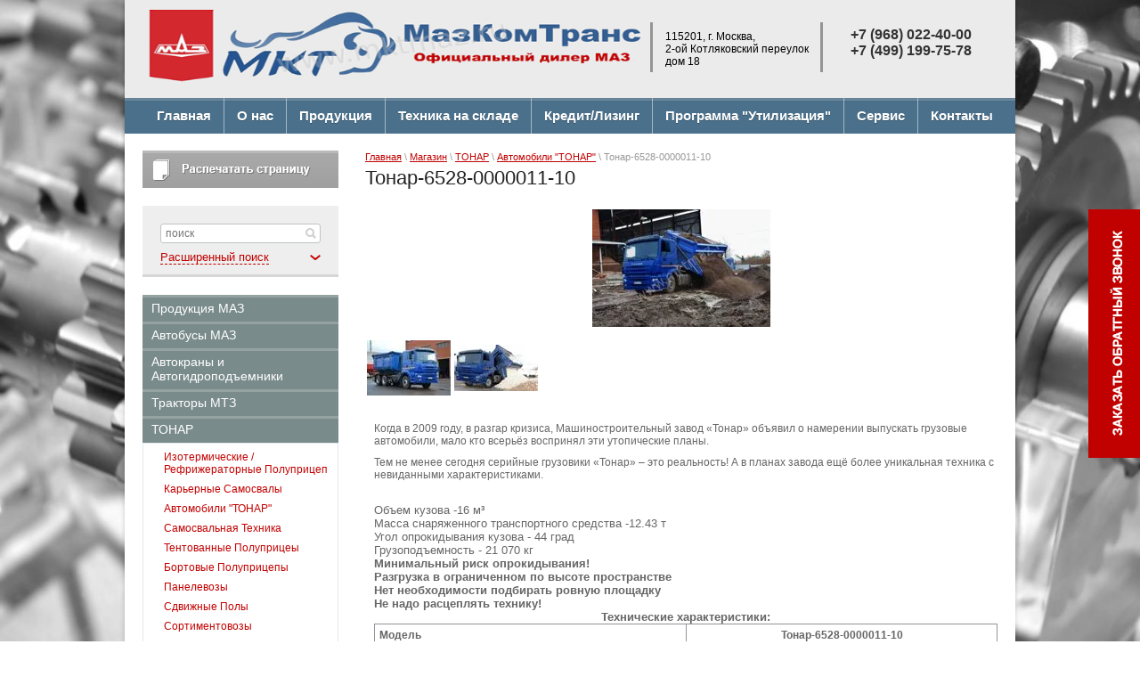

--- FILE ---
content_type: text/html; charset=utf-8
request_url: http://mktmaz.ru/shop/product/tonar-6528-0000011-10
body_size: 14172
content:

<!DOCTYPE html>
<html>
<head>
<meta name='wmail-verification' content='3ca4d599ac52a268' />
<meta name="google-site-verification" content="GnGPvrappOCorkWkJyPBkUy1nY_HdUabIvxU32vUIsk" />
<meta name='yandex-verification' content='6e00fd4cf487ab17' />

	<meta name="robots" content="all"/>
	<meta http-equiv="Content-Type" content="text/html; charset=UTF-8" />
	<meta name="description" content="Тонар-6528-0000011-10" />
	<meta name="keywords" content="Тонар-6528-0000011-10" />
	<title>Тонар-6528-0000011-10</title>
	<link rel="canonical" href="/shop/product/tonar-6528-0000011-10"/>
	<meta name='wmail-verification' content='6e9f4bb0192f6ea672790be5cf253722' />

            <!-- 46b9544ffa2e5e73c3c971fe2ede35a5 -->
            <script src='/shared/s3/js/lang/ru.js'></script>
            <script src='/shared/s3/js/common.min.js'></script>
        <link rel='stylesheet' type='text/css' href='/shared/s3/css/calendar.css' /><link rel='stylesheet' type='text/css' href='/shared/highslide-4.1.13/highslide.min.css'/>
<script type='text/javascript' src='/shared/highslide-4.1.13/highslide-full.packed.js'></script>
<script type='text/javascript'>
hs.graphicsDir = '/shared/highslide-4.1.13/graphics/';
hs.outlineType = null;
hs.showCredits = false;
hs.lang={cssDirection:'ltr',loadingText:'Загрузка...',loadingTitle:'Кликните чтобы отменить',focusTitle:'Нажмите чтобы перенести вперёд',fullExpandTitle:'Увеличить',fullExpandText:'Полноэкранный',previousText:'Предыдущий',previousTitle:'Назад (стрелка влево)',nextText:'Далее',nextTitle:'Далее (стрелка вправо)',moveTitle:'Передвинуть',moveText:'Передвинуть',closeText:'Закрыть',closeTitle:'Закрыть (Esc)',resizeTitle:'Восстановить размер',playText:'Слайд-шоу',playTitle:'Слайд-шоу (пробел)',pauseText:'Пауза',pauseTitle:'Приостановить слайд-шоу (пробел)',number:'Изображение %1/%2',restoreTitle:'Нажмите чтобы посмотреть картинку, используйте мышь для перетаскивания. Используйте клавиши вперёд и назад'};</script>

<!--s3_require-->
<link rel="stylesheet" href="/g/basestyle/1.0.1/user/user.css" type="text/css"/>
<link rel="stylesheet" href="/g/basestyle/1.0.1/user/user.blue.css" type="text/css"/>
<script type="text/javascript" src="/g/basestyle/1.0.1/user/user.js" async></script>
<!--/s3_require-->

	<link href="/g/shop2/shop2.css" rel="stylesheet" type="text/css" />
<link href="/g/shop2/comments/comments.less.css" rel="stylesheet" type="text/css" />
<link rel="stylesheet" type="text/css" href="/g/shop2/elements.less.css">

	<script type="text/javascript" src="/g/jquery/jquery-1.7.2.min.js" charset="utf-8"></script>

<script type="text/javascript" src="/shared/s3/js/shop2/shop2.packed.js"></script>
<script type="text/javascript" src="/t/v670/images/print_me.js" charset="utf-8"></script>
<script type="text/javascript" src="/g/no_cookies.js" charset="utf-8"></script>
<script type="text/javascript" src="/g/shop2v2/default/js/baron.min.js"></script>
<script type="text/javascript" src="/g/shop2/shop2custom.js" charset="utf-8"></script>
<script type="text/javascript" src="/g/shop2/disable.params.shop2.js" charset="utf-8"></script>
<script type="text/javascript">
	shopClient.uri = '/shop';
	shopClient.mode = 'product';
</script>
	<link type="text/css" rel="stylesheet" href="/t/v670/images/styles.css" charset="utf-8" />
	<link type="text/css" rel="stylesheet" href="/t/v670/images/shop2.css" charset="utf-8" />
	<link rel="stylesheet" type="text/css" href="/g/css/styles_articles_tpl.css" charset="utf-8" />
	<script type="text/javascript" src="/t/v670/images/shop2.js" charset="utf-8"></script>
<script type="text/javascript" src="/t/v670/images/top_menu.js"></script>
  <script src="/g/s3/misc/includeform/0.0.1/s3.includeform.js" charset="utf-8"></script>
	<script type="text/javascript" charset="utf-8">
		hs.align = 'center';
		hs.transitions = ['expand', 'crossfade'];
		hs.outlineType = 'rounded-white';
		hs.fadeInOut = true;
		hs.dimmingOpacity = 0.75;
	</script>
  <!--<script src="/t/v670/images/print_me.js"></script>-->
  <script>
printMe.stylesheet  =  ['/g/shop2/shop2.css','/t/v670/images/shop2.css','/t/v670/images/styles.css'] 
</script>
	<!--[if lt IE 9]>
	<script type="text/javascript" src="http://html5shiv.googlecode.com/svn/trunk/html5.js" charset="utf-8"></script>
	<![endif]-->
  
  
    
 <script type="text/javascript"> 
  $(function(){ 
    var k = true;
    $(".callback > a").click(function () {      
            function call(){
              $("#feedback").animate({width:242}, {duration: 1000, queue: false});
              $('#feedback').addClass('open');
            }  
      
      if(k) {
          $('#feedback').s3IncludeForm('/zakazat-obratnyy-zvonok?form=1',  function () {
              	call();
                k = false;                
            }); 
      } else {
        
        if($('#feedback').hasClass('open')) {
          $("#feedback").animate({width:0 }, {duration: 1000, queue: true});
            $('#feedback').removeClass('open');
          
        } else {
          call();
        }
      
      }
      
  	    	
       });
   });
                         
</script>


 
<script>
  (function(i,s,o,g,r,a,m){i['GoogleAnalyticsObject']=r;i[r]=i[r]||function(){
  (i[r].q=i[r].q||[]).push(arguments)},i[r].l=1*new Date();a=s.createElement(o),
  m=s.getElementsByTagName(o)[0];a.async=1;a.src=g;m.parentNode.insertBefore(a,m)
  })(window,document,'script','//www.google-analytics.com/analytics.js','ga');

  ga('create', 'UA-47569192-1', 'auto');
  ga('send', 'pageview');

</script>

  
  </head>
<body>
    <div class="site_wrap">
      <div class="callback">
      <a href="javascript:void(0)" class="callback_in"></a>
      <div id="feedback"></div>
      </div>
	<div class="wrapper">
		<header>
			<div class="container">
				<div class="top-line">
					<a class="logo" href="http://mktmaz.ru">
											</a>
										<div class="activity"><p><a href="/glavnaya"><img alt="готовый 2" height="85" src="/thumb/2/utazY9BjDa6XsjkcyZCJxA/r/d/%D0%B3%D0%BE%D1%82%D0%BE%D0%B2%D1%8B%D0%B9_2.png" style="border-width: 0;" title="" width="561" /></a></p></div>
					<div class="header-right-part">
						<div class="address-block">
							<p><span style="color: #000000;">115201, г. Москва,</span></p>

<p><span style="color: #000000;">2-ой Котляковский переулок</span></p>

<p><span style="color: #000000;">дом 18</span></p>
						</div>
						<div class="phone-block">
							<p>+7 (968) 022-40-00</p>

<p>+7 (499) 199-75-78</p>
						</div>
					</div>
					<div class="clear"></div>
				</div>
			</div>
			<div class="clear"></div>
		</header>
										<nav class="top-m">
              <ul class="header-menu"><li><a href="/" ><span>Главная</span></a></li><li><a href="/o_nas" ><span>О нас</span></a></li><li><a href="/produktciya" ><span>Продукция</span></a><ul class="level-2"><li><a href="/shop/folder/produktciya-maz" ><span>Продукция МАЗ</span></a></li><li><a href="/shop/folder/produktciya-tonar" ><span>Продукция ТОНАР</span></a></li><li><a href="http://mktmaz.ru/shop/folder/krany-agp" ><span>АВТОКРАНЫ</span></a></li></ul></li><li><a href="http://mktmaz.ru/shop/folder/tekhnika-na-sklade" ><span>Техника на складе</span></a></li><li><a href="/kredit-lizing" ><span>Кредит/Лизинг</span></a><ul class="level-2"><li><a href="/kredit" ><span>Кредит</span></a></li><li><a href="/lizing" ><span>Лизинг</span></a></li></ul></li><li><a href="/utilizatciya" ><span>Программа "Утилизация"</span></a></li><li><a href="/servis" ><span>Сервис</span></a></li><li><a href="/kontakty" ><span>Контакты</span></a></li></ul>			</nav>
					<section class="main-content">
			<table>
				<tr>
					<td class="sidebar">
												<a class="print_btn print"  href="javascript:printMe();"><img src="/t/v670/images/print_btn.png"></a>
												<div class="search-block">

     <form class="search-container"  action="/shop/search" enctype="multipart/form-data">
     
         <div class="field">
             <div>
                <input type="hidden" name="sort_by" value="" />
                <input type="text" name="search_text" value="" placeholder="поиск" />
                <button type="submit"></button>
             </div>
         </div>

         <a class="bottom-search " href="#">
             <span>Расширенный поиск</span>
         </a>
     <re-captcha data-captcha="recaptcha"
     data-name="captcha"
     data-sitekey="6LddAuIZAAAAAAuuCT_s37EF11beyoreUVbJlVZM"
     data-lang="ru"
     data-rsize="invisible"
     data-type="image"
     data-theme="light"></re-captcha></form>

     <form class="dropdown-search "  action="/shop/search" enctype="multipart/form-data">
     <div class="search-wrap">
         <div class="field">
                 <span>Цена:</span>
                 <ul>
                     <li>
                         <span>от:</span> <input type="text" name="s[price][min]" value="" />
                     </li>
                     <li>
                         <span>до:</span> <input type="text" name="s[price][max]" value="" />
                     </li>
                 </ul>
             </div>
             <div class="field">
                 <label for="name">Название:</label>
                 <input type="text" id="name" name="s[name]" value="" maxlength="100" size="16" />
             </div>
             <div class="field">
                 <label for="articul">Артикул:</label>
                 <input type="text" id="articul" name="s[article]" value="" maxlength="100" size="16" />
             </div>
             <div class="field">
                 <label for="text">Текст:</label>
                 <input type="text" id="text" name="search_text" value="" maxlength="100" size="16" />
             </div>
             <div class="field"><span>Выберите категорию:</span><select id="s[folder_id]" name="s[folder_id]" onchange="shopClient.Search.getFolderParams(this, '640e32f3ca51c9e95c1e7a0ce0700db4', 1177045)"><option value="">Все</option><option value="177054441" > Продукция МАЗ</option><option value="177054641" >&raquo; СЕДЕЛЬНЫЕ ТЯГАЧИ</option><option value="177057641" >&raquo;&raquo; Тягачи МАЗ 4х2</option><option value="177057841" >&raquo;&raquo; Тягячи МАЗ 6х4</option><option value="177058041" >&raquo;&raquo; Тягачи МАЗ 6х6</option><option value="177054841" >&raquo; САМОСВАЛЫ</option><option value="177058241" >&raquo;&raquo; Самосвалы МАЗ 4х2</option><option value="177058441" >&raquo;&raquo; Самосвалы МАЗ 6х4</option><option value="177058641" >&raquo;&raquo; Самосвалы МАЗ 6х6</option><option value="177058841" >&raquo;&raquo; Самосвалы МАЗ 8х4</option><option value="177055041" >&raquo; БОРТОВЫЕ АВТОМОБИЛИ</option><option value="177059041" >&raquo;&raquo; Бортовые МАЗ 4х2</option><option value="177059241" >&raquo;&raquo; Бортовые МАЗ 4х4</option><option value="177059441" >&raquo;&raquo; Бортовые МАЗ 6х2</option><option value="177059641" >&raquo;&raquo; Бортовые МАЗ 6х4</option><option value="177059841" >&raquo;&raquo; Бортовые МАЗ 6х6</option><option value="177055441" >&raquo; КРАНЫ-МАНИПУЛЯТОРЫ</option><option value="177064841" >&raquo;&raquo; PALFINGER</option><option value="177065041" >&raquo;&raquo; FASSI</option><option value="177065241" >&raquo;&raquo; HIAB</option><option value="177055641" >&raquo; ФУРГОНЫ</option><option value="177062841" >&raquo;&raquo; ФУРГОНЫ (Прицепы,Полуприцепы)</option><option value="177063641" >&raquo;&raquo; Фургоны</option><option value="177054041" >&raquo;&raquo; КУПАВА</option><option value="177055841" >&raquo; СОРТИМЕНТОВОЗЫ-ЛЕСОВОЗЫ</option><option value="177060041" >&raquo;&raquo; Сортиментовозы МАЗ</option><option value="177060241" >&raquo;&raquo; Лесовозы МАЗ</option><option value="177056041" >&raquo; ЛОМОВОЗЫ</option><option value="177056241" >&raquo; АВТОБЕТОНОСМЕСИТЕЛИ</option><option value="177056841" >&raquo; ШАССИ</option><option value="177060441" >&raquo;&raquo; Шасси МАЗ 4х2</option><option value="177060641" >&raquo;&raquo; Шасси МАЗ 4х4</option><option value="177060841" >&raquo;&raquo; Шасси МАЗ 6х2</option><option value="177061041" >&raquo;&raquo; Шасси МАЗ 6х4</option><option value="177061241" >&raquo;&raquo; Шасси МАЗ 6х6</option><option value="177061441" >&raquo;&raquo; Шасси МАЗ 8х4</option><option value="177057041" >&raquo; ПРИЦЕПНАЯ ТЕХНИКА</option><option value="177061641" >&raquo;&raquo; Полуприцепы МАЗ</option><option value="177061841" >&raquo;&raquo; Прицепы МАЗ</option><option value="177057441" >&raquo; КОММУНАЛЬНАЯ ТЕХНИКА</option><option value="177063841" >&raquo;&raquo; Мусоровозы МАЗ</option><option value="177064041" >&raquo;&raquo; Комбинированные дорожные машины</option><option value="177064241" >&raquo;&raquo; Вакуумные машины</option><option value="177064441" >&raquo;&raquo; Илососные машины</option><option value="177064641" >&raquo;&raquo; Каналопромывочные машины</option><option value="177057241" > Автобусы МАЗ</option><option value="177062041" >&raquo; Городские Автобусы МАЗ</option><option value="177062241" >&raquo; Междугородные Автобусы МАЗ</option><option value="177062441" >&raquo; Пригородные Автобусы МАЗ</option><option value="177062641" >&raquo; Специальные Автобусы МАЗ</option><option value="177056441" > Автокраны и Автогидроподъемники</option><option value="177065441" >&raquo; Машека</option><option value="177065641" >&raquo; Клинцы</option><option value="177056641" >&raquo; АВТОГИДРОПОДЪЕМНИКИ</option><option value="190775241" > Тракторы МТЗ</option><option value="198254041" >&raquo; Тракторы</option><option value="224468041" >&raquo; Коммунальная техника МТЗ</option><option value="177055241" > ТОНАР</option><option value="177051641" >&raquo; Изотермические / Рефрижераторные Полуприцеп</option><option value="177051841" >&raquo; Карьерные Самосвалы</option><option value="177052041" >&raquo; Автомобили &amp;quot;ТОНАР&amp;quot;</option><option value="177052241" >&raquo; Самосвальная Техника</option><option value="177052441" >&raquo; Тентованные Полуприцеы</option><option value="177052641" >&raquo; Бортовые Полуприцепы</option><option value="177052841" >&raquo; Панелевозы</option><option value="177053041" >&raquo; Сдвижные Полы</option><option value="177053241" >&raquo; Сортиментовозы</option><option value="177053441" >&raquo; Траллы</option><option value="177053641" >&raquo; Контейнеровозы</option><option value="177053841" >&raquo; Сельхозтехника</option><option value="177063041" > Техника на складе</option><option value="177063241" >&raquo; Продукция МАЗ на складе</option><option value="177051241" >&raquo; Автомобили с пробегом</option></select></div><div id="shop2_search_custom_fields"></div>             <div class="field"><span>Производитель:</span><select name="s[vendor_id]"><option value="">Все</option><option value="46177641">Brother Innov-is</option><option value="46177841">MetalMaster</option><option value="46178041">Silver Reed</option><option value="46178241">Utool</option><option value="46178441">Корвет</option></select></div>             <div class="field">
                 <span>Новинка:</span>
                 <select name="s[new]">         
                     <option value="">Все</option>
                     <option value="0">нет</option>
                     <option value="1">да</option>
                 </select>
             </div>
             <div class="field">
                 <span>Спецпредложение:</span>
                 <select name="s[special]">         
                     <option value="">Все</option>
                     <option value="0">нет</option>
                     <option value="1">да</option>
                 </select>
             </div>
             <div class="field">
                 <span>Результатов на странице:</span>
                 <select name="s[products_per_page]">
                                                                                    <option value="5">5</option>
                                                               <option value="20">20</option>
                                                               <option value="35">35</option>
                                                               <option value="50">50</option>
                                                               <option value="65">65</option>
                                                               <option value="80">80</option>
                                                               <option value="95">95</option>
                                      </select>
             </div>
             <div class="submit">
                 <input type="submit" value="Найти" />
             </div>
             </div>
     <re-captcha data-captcha="recaptcha"
     data-name="captcha"
     data-sitekey="6LddAuIZAAAAAAuuCT_s37EF11beyoreUVbJlVZM"
     data-lang="ru"
     data-rsize="invisible"
     data-type="image"
     data-theme="light"></re-captcha></form>

 </div>						<div class="clear"></div>
						   <nav>
<ul class="right-menu"><li><a href="/shop/folder/produktciya-maz" ><span>Продукция МАЗ</span></a></li><li><a href="/shop/folder/bus" ><span>Автобусы МАЗ</span></a></li><li><a href="/shop/folder/krany-agp" ><span>Автокраны и Автогидроподъемники</span></a></li><li><a href="/shop/folder/traktory-mtz" ><span>Тракторы МТЗ</span></a></li><li class="opened"><a href="/shop/folder/produktciya-tonar" ><span>ТОНАР</span></a><ul class="level-2"><li><a href="/shop/folder/izotermicheskiye-refrizheratornyye-polupritsep" ><span>Изотермические / Рефрижераторные Полуприцеп</span></a></li><li><a href="/shop/folder/karyernyye-samosvaly" ><span>Карьерные Самосвалы</span></a></li><li class="opened active"><a href="/shop/folder/avtomobili-tonar" ><span>Автомобили &quot;ТОНАР&quot;</span></a></li><li><a href="/shop/folder/samosvalnaya-tekhnika" ><span>Самосвальная Техника</span></a></li><li><a href="/shop/folder/tentovannyye-polupritsey" ><span>Тентованные Полуприцеы</span></a></li><li><a href="/shop/folder/bortovyye-polupritsepy" ><span>Бортовые Полуприцепы</span></a></li><li><a href="/shop/folder/panelevozy" ><span>Панелевозы</span></a></li><li><a href="/shop/folder/sdvizhnyye-poly" ><span>Сдвижные Полы</span></a></li><li><a href="/shop/folder/sortimentovozy" ><span>Сортиментовозы</span></a></li><li><a href="/shop/folder/trally" ><span>Траллы</span></a></li><li><a href="/shop/folder/konteynerovozy" ><span>Контейнеровозы</span></a></li><li><a href="/shop/folder/selkhoztekhnika" ><span>Сельхозтехника</span></a></li></ul></li><li><a href="/shop/folder/tekhnika-na-sklade" ><span>Техника на складе</span></a></li></ul>   
</nav>
 												<div class="stock-block">
							<div class="title-stock">
								
							</div>
							<div class="stock-text">

								<p style="text-align: center;"><a href="/shop/folder/produktciya-tekhnika-na-sklade"><img class="mce-s3-button" src="/thumb/2/o-73wAyGWCAUEcvhDkIsxQ/r/d/buttons%2F3583641.png" /></a></p>

<p style="text-align: center;"><span style="background-color: #ffffff;"><strong><em>Автокраны:</em></strong></span></p>

<p style="text-align: center;"><span style="font-size: 12pt; color: #3366ff; background-color: #ffffff;"><a href="/shop/product/avtokran-ks-4571by-8-02-1"><span style="color: #3366ff; background-color: #ffffff;">КС 4571BY-8-02</span></a></span></p>

<p style="text-align: center;"><span style="background-color: #ffffff;">4 200&nbsp;000 руб.</span></p>

<p style="text-align: center;"><span style="color:#FFFFFF;"><span style="background-color: #ffffff;">Пробел</span></span></p>

<p style="text-align: center;">&nbsp;</p>

<p style="text-align: center;">&nbsp;</p>
							</div>
						</div>
																														<div class="informers">
							<div class="title-informer">
								
							</div>
							<div class="informer-text">
								<p style="text-align: center;"><span style="font-size: 24pt;"><a href="/novosti">Новости</a></span></p>
							</div>
						</div>
											</td>
					<td class="content-part">
		
                       <div id="printMe">
						
<div class="site-path" data-url="/shop"><a href="/">Главная</a> \ <a href="/shop">Магазин</a> \ <a href="/shop/folder/produktciya-tonar">ТОНАР</a> \ <a href="/shop/folder/avtomobili-tonar">Автомобили "ТОНАР"</a> \ Тонар-6528-0000011-10</div>						<h1>Тонар-6528-0000011-10</h1>
                              <!-- header.tpl -->


<script type="text/javascript">
    if ( typeof jQuery == "undefined") {
        document.write('<' + 'script type="text/javascript" charset="utf-8" ' + 'src="/shared/s3/js/jquery-1.7.2.min.js"' + '><' + '/script>');
    }
</script>



<script type="text/javascript">
//<![CDATA[
    shop2.product.init({
    'refs'    : {"602311841":{"kolesnaa_formula":{"102172841":["718760041"]},"obem_platformy_m3":{"102182841":["718760041"]},"tip_podveski":{"102142241":["718760041"]},"kpp":{"102143641":["718760041"]},"dvigatel":{"102169241":["718760041"]}}},
    'apiHash' : {"getPromoProducts":"57a0e508cde656fe630f7b8fa942ded5","getFolderCustomFields":"640e32f3ca51c9e95c1e7a0ce0700db4","getSearchMatches":"e3bedbbaacd63b8767e580cb33593c65","getProductListItem":"b09a20199b585b32e4f28757643b1521","cartAddItem":"3657b918d71193e6a8ba806f5f091458","cartRemoveItem":"d4dc509b1405213f4f224bdbc473b1b1","cartUpdate":"d9432b6a510c1c7e20c92369c6737a75","cartRemoveCoupon":"5c42ae29b15dc1043b84720752051667","cartAddCoupon":"4195e564409b7800905bf91fd4482d3d","deliveryCalc":"193eb39d6fb89eae2c689eec202e0128","printOrder":"b2b656af14cd4d858dfe90ba2e1fa848","cancelOrder":"dd474e2916c9914d421ce548c33d5cb6","cancelOrderNotify":"f9cbfe1157eda07877beea7bfd6e521e","repeatOrder":"2bf59fe81813eaf896cec7fb09d0eac5","paymentMethods":"5233ee636855d0aa3410aa10193e4d77","compare":"ef265f5ca267f293477040a7fb730003"},
    'verId'   : 1177045
});
// ]]>
</script>



   
        
                                                     
                
<style type="text/css">
    div.product-left {
        width: 200px;
    }

    div.product-left div.product-image, div.product-left div.product-image img {
        width: 200px;
        height: 150px;
    }

    .draggable-header .highslide-controls, .highslide-resize {
		display: none !important;
    }
</style>


<script type="text/javascript">
hs.addSlideshow({
    interval: 5000,
    repeat: false,
    useControls: true,
    fixedControls: 'fit',
    overlayOptions: {
        opacity: .75,
        position: 'bottom center',
        hideOnMouseOut: true
    }
});
</script>


<form class="tpl-product shop2-product-item"  method="post"><input type="hidden" name="kind_id" value="718760041"/><input type="hidden" name="product_id" value="602311841"/><input type="hidden" name="meta" value='{&quot;kolesnaa_formula&quot;:&quot;102172841&quot;,&quot;obem_platformy_m3&quot;:&quot;102182841&quot;,&quot;tip_podveski&quot;:&quot;102142241&quot;,&quot;kpp&quot;:&quot;102143641&quot;,&quot;dvigatel&quot;:&quot;102169241&quot;}'/><div class="product-left"><div class="product-image"><a href="/d/e4ea0350150107fc6ed7d591036b143c.jpg" class="highslide" onclick="return hs.expand(this, {slideshowGroup:'product'})"><img src="/g/spacer.gif" style="background: url('/thumb/2/2QhaUA03B9B_TRBV0ayzFw/200r150/d/e4ea0350150107fc6ed7d591036b143c.jpg') 50% 50% no-repeat;" alt="Тонар-6528-0000011-10" border="0" /></a><div class="ns-box"></div></div><ul class="product-images"><li><a href="/d/8d069500918b568a3ce42d3b0cc9af84.jpg" class="highslide" onclick="return hs.expand(this, {slideshowGroup:'product'})"><img width="94" height="69" src="/g/spacer.gif" style="background: url('/thumb/2/vUVa-HG75NStOrkjhZibmA/94r94/d/8d069500918b568a3ce42d3b0cc9af84.jpg') 50% 50% no-repeat;" alt=" " border="0" /></a></li><li><a href="/d/f2ebabb48d5c6a199c05c08f79899c86.jpg" class="highslide" onclick="return hs.expand(this, {slideshowGroup:'product'})"><img width="94" height="69" src="/g/spacer.gif" style="background: url('/thumb/2/gKVamrJs0b_gnvv6qVT0Kw/94r94/d/f2ebabb48d5c6a199c05c08f79899c86.jpg') 50% 50% no-repeat;" alt=" " border="0" /></a></li></ul></div><div class="product-right">
<div class="product-body"><p>Когда в 2009 году, в разгар кризиса, Машиностроительный завод &laquo;Тонар&raquo; объявил о намерении выпускать грузовые автомобили, мало кто всерьёз воспринял эти утопические планы.</p>
<p>Тем не менее сегодня серийные грузовики &laquo;Тонар&raquo; &ndash; это реальность! А в планах завода ещё более уникальная техника с невиданными характеристиками.&nbsp;</p>
<div>&nbsp;&nbsp;</div>
<div>Объем кузова -16 м&sup3;&nbsp;</div>
<div>Масса снаряженного транспортного средства -12.43 т&nbsp;</div>
<div>Угол опрокидывания кузова - 44 град&nbsp;</div>
<div>Грузоподъемность - 21 070 кг</div>
<div></div>
<div>
<div>
<div><b>Минимальный риск опрокидывания!&nbsp;</b>&nbsp;&nbsp;</div>
</div>
<div>
<div><b>Разгрузка в ограниченном по высоте пространстве&nbsp;</b>&nbsp;&nbsp;</div>
</div>
<div>
<div><b>Нет необходимости подбирать ровную площадку&nbsp;</b>&nbsp;&nbsp;</div>
</div>
<div><b>Не надо расцеплять технику!</b></div>
<div></div>
<div style="text-align: center;"><strong>Технические характеристики:</strong></div>
<div>
<table width="100%" class=" table1">
<tbody>
<tr>
<td width="60%"><strong>Модель</strong></td>
<td width="40%" class="on_center" style="text-align: center;"><strong>Тонар-6528-0000011-10</strong></td>
</tr>
<tr class="even">
<td width="60%"><span>Двигатель (марка, тип)</span></td>
<td width="40%" class="on_center" style="text-align: center;"><span>ЯМЗ-651 Евро4 четырехтактный дизель с турбонаддувом</span></td>
</tr>
<tr>
<td width="60%"><span>Количество и расположение цилиндров</span></td>
<td width="40%" class="on_center" style="text-align: center;"><span>6, рядное</span></td>
</tr>
<tr class="even">
<td width="60%"><span>Рабочий объем, см&sup3;</span></td>
<td width="40%" class="on_center" style="text-align: center;"><span>11 120</span></td>
</tr>
<tr>
<td width="60%"><span>Степень сжатия</span></td>
<td width="40%" class="on_center" style="text-align: center;"><span>16,4:1</span></td>
</tr>
<tr class="even">
<td width="60%"><span>Максимальная мощность, кВт (об/мин ) / л.с.</span></td>
<td width="40%" class="on_center" style="text-align: center;"><span>303 (1 900) / 412</span></td>
</tr>
<tr>
<td width="60%"><span>Максимальный крутящий момент, Нм (мин )</span></td>
<td width="40%" class="on_center" style="text-align: center;"><span>1 870 (1 200)</span></td>
</tr>
<tr class="even">
<td width="60%"><span>Минимальная частота вращения холостого хода (мин )</span></td>
<td width="40%" class="on_center" style="text-align: center;"><span>600+100</span></td>
</tr>
<tr>
<td width="60%"><span>Топливо</span></td>
<td width="40%" class="on_center" style="text-align: center;"><span>дизельное</span></td>
</tr>
<tr class="even">
<td width="60%"><span>Система питания</span></td>
<td width="40%" class="on_center" style="text-align: center;"><span>непосредственный впрыск топлива, с электронной системой подачи топлива</span></td>
</tr>
<tr>
<td width="60%"><span>Передняя подвеска (передняя ось)</span></td>
<td width="40%" class="on_center" style="text-align: center;"><span>зависимая, на полупараболических рессорах, с гидравлическими амортизаторами со стабилизатором поперечной устойчивости</span></td>
</tr>
<tr class="even">
<td width="60%"><span>Задняя подвеска (задняя ось)</span></td>
<td width="40%" class="on_center" style="text-align: center;"><span>балансирная, на параболических рессорах, на двух верхних и четырех нижних реактивных штангах с гидравлическими амортизаторами.</span></td>
</tr>
<tr>
<td width="60%"><span>Тормозная система</span></td>
<td width="40%" class="on_center" style="text-align: center;"><span>пневматическая, двухконтурная, с раздельным приводом на переднюю ось и оси задней тележки; антиблокировочная система (АБС)</span></td>
</tr>
<tr class="even">
<td width="60%"><span>Расстояние между передней осью и первой осью колесной тележки, мм.</span></td>
<td width="40%" class="on_center" style="text-align: center;"><span>3 800</span></td>
</tr>
<tr>
<td width="60%"><span>Расстояние между первой и второй осями колесной тележки, мм.</span></td>
<td width="40%" class="on_center" style="text-align: center;"><span>1 400</span></td>
</tr>
<tr class="even">
<td width="60%"><span>Колея передних колес, мм.</span></td>
<td width="40%" class="on_center" style="text-align: center;"><span>2 036</span></td>
</tr>
<tr>
<td width="60%"><span>Колея задних колес, мм.</span></td>
<td width="40%" class="on_center" style="text-align: center;"><span>1 860</span></td>
</tr>
<tr class="even">
<td width="60%"><span>Длина / Ширина шасси / Высота (в снаряженном состоянии), мм</span></td>
<td width="40%" class="on_center" style="text-align: center;"><span>9 100 / 2 550 / 3 400</span></td>
</tr>
<tr>
<td width="60%"><span>Дорожный просвет, мм</span></td>
<td width="40%" class="on_center" style="text-align: center;"><span>280</span></td>
</tr>
<tr class="even">
<td width="60%"><span>Масса снаряженного транспортного средства, кг</span></td>
<td width="40%" class="on_center" style="text-align: center;"><span>12 430</span></td>
</tr>
<tr>
<td width="60%"><span>Распределение массы снаряженного транспортного средства по осям, кг: - на переднюю ось</span></td>
<td width="40%" class="on_center" style="text-align: center;"><span>5 400</span></td>
</tr>
<tr class="even">
<td width="60%"><span>Распределение массы снаряженного транспортного средства по осям, кг: - на колесную тележку</span></td>
<td width="40%" class="on_center" style="text-align: center;"><span>24 000</span></td>
</tr>
<tr>
<td width="60%"><span>Полная масса транспортного средства, кг</span></td>
<td width="40%" class="on_center" style="text-align: center;"><span>33 500</span></td>
</tr>
<tr class="even">
<td width="60%"><span>Распределение полной массы транспортного средства по осям, кг: - на переднюю ось</span></td>
<td width="40%" class="on_center" style="text-align: center;"><span>7 500</span></td>
</tr>
<tr>
<td width="60%"><span>Распределение полной массы транспортного средства по осям, кг: - на колесную тележку</span></td>
<td width="40%" class="on_center" style="text-align: center;"><span>24 000</span></td>
</tr>
<tr class="even">
<td width="60%"><span>Допустимая масса буксируемого полуприцепа</span></td>
<td width="40%" class="on_center" style="text-align: center;"><span>33 000</span></td>
</tr>
<tr>
<td width="60%"><span>Обьем кузова м&sup3;</span></td>
<td width="40%" class="on_center" style="text-align: center;"><span>16</span></td>
</tr>
<tr class="even">
<td width="60%"><span>Угол опрокидывания град.</span></td>
<td width="40%" class="on_center" style="text-align: center;"><span>44</span></td>
</tr>
<tr>
<td width="60%"><span>Гидроцилиндр</span></td>
<td width="40%" class="on_center" style="text-align: center;"><span>Penta</span></td>
</tr>
<tr class="even">
<td width="60%"><span>Трансмиссия</span></td>
<td width="40%" class="on_center" style="text-align: center;"><span>механическая</span></td>
</tr>
<tr>
<td width="60%"><span>Состав общего привода от двигателя к ведущим колесам.</span></td>
<td width="40%" class="on_center" style="text-align: center;"><span>сцепление, коробка передач, карданный вал, задний мост с центральным редуктором и планетарной колесной передачей</span></td>
</tr>
<tr class="even">
<td width="60%"><span>Сцепление (марка, тип)</span></td>
<td width="40%" class="on_center" style="text-align: center;"><span>фрикционное, сухое, однодисковое</span></td>
</tr>
<tr>
<td width="60%"><span>Коробка передач (марка, тип)</span></td>
<td width="40%" class="on_center" style="text-align: center;"><span>FAST GEAR 12JS200TA механическая, с ручным управленим</span></td>
</tr>
<tr class="even">
<td width="60%"><span>Число передач</span></td>
<td width="40%" class="on_center" style="text-align: center;"><span>вперед - 12; назад - 2</span></td>
</tr>
<tr>
<td width="60%"><span>Главная передача (марка, тип)</span></td>
<td width="40%" class="on_center" style="text-align: center;"><span>HANDE AXLE, DZ9112000695</span></td>
</tr>
<tr class="even">
<td width="60%"><span>Передаточные числа главной передачи</span></td>
<td width="40%" class="on_center" style="text-align: center;"><span>4,42</span></td>
</tr>
<tr>
<td width="60%"><span>Число осей</span></td>
<td width="40%" class="on_center" style="text-align: center;"><span>3</span></td>
</tr>
<tr class="even">
<td width="60%"><span>Число колес</span></td>
<td width="40%" class="on_center" style="text-align: center;"><span>10</span></td>
</tr>
<tr>
<td width="60%"><span>Число осей со сдвоенными шинами</span></td>
<td width="40%" class="on_center" style="text-align: center;"><span>2</span></td>
</tr>
<tr class="even">
<td width="60%"><span>Колесная формула /ведущие колеса</span></td>
<td width="40%" class="on_center" style="text-align: center;"><span>6х4/ средние и задние; межколесная блокировка дифференциала</span></td>
</tr>
<tr>
<td width="60%"><span>Расположение и ориентация двигателя</span></td>
<td width="40%" class="on_center" style="text-align: center;"><span>спереди вертикальное продольное</span></td>
</tr>
<tr class="even">
<td width="60%"><span>Схема компоновки ТС</span></td>
<td width="40%" class="on_center" style="text-align: center;"><span>бескапотная</span></td>
</tr>
<tr>
<td width="60%"><span>Кабина водителя</span></td>
<td width="40%" class="on_center" style="text-align: center;"><span>цельнометаллическая, двухдверная, двухместная, со спальным местом</span></td>
</tr>
<tr class="even">
<td width="60%"><span>Шины (размерность, индекс несущей способности, категория скорости)</span></td>
<td width="40%" class="on_center" style="text-align: center;"><span>315/80 R22,5 156/150 J / 12 R20 154/150 G</span></td>
</tr>
<tr>
<td width="60%"><span>Давление МПа, на передних колесах</span></td>
<td width="40%" class="on_center" style="text-align: center;"><span>0,8&plusmn;0,02</span></td>
</tr>
<tr class="even">
<td width="60%"><span>Давление МПа, на задних колесах</span></td>
<td width="40%" class="on_center" style="text-align: center;"><span>0,8&plusmn;0,02</span></td>
</tr>
<tr>
<td width="60%"><span>Динамический радиус качения мм.</span></td>
<td width="40%" class="on_center" style="text-align: center;"><span>543</span></td>
</tr>
</tbody>
</table>
<p></p>
<div class="card_prices_head" style="text-align: center;"><strong>ДОПОЛНИТЕЛЬНЫЕ ОПЦИИ:</strong></div>
<div class="card_prices_body">
<table width="100%" class=" table1">
<tbody>
<tr class="even">
<td width="72%" style="text-align: center;"><strong>Название опции</strong></td>
<td width="14%" style="text-align: center;"><strong>Фото</strong></td>
<td width="14%" style="text-align: center;"><strong>Цена, руб</strong></td>
</tr>
<tr>
<td width="72%">Система управления давлением в шинах - TireBoss</td>
<td width="14%" style="text-align: center;"><a class="fancybox" href="http://www.tonar.info/upload/iblock/f8d/f8d9730827b8268a6f469544430cb694.jpg"><img src="http://www.tonar.info/upload/resize_cache/iblock/f8d/200_200_1/f8d9730827b8268a6f469544430cb694.jpg" alt="" /></a></td>
<td width="14%" style="text-align: center;">по запросу</td>
</tr>
</tbody>
</table>
<p></p>
</div>
</div>
</div><div class="product-clear"></div></div><div class="buy-button"><a href="/frm?link=/shop/product/tonar-6528-0000011-10&title=Тонар-6528-0000011-10" class="product-buy" title="Купить" onclick="return hs.htmlExpand(this, {objectType: 'iframe', wrapperClassName: 'draggable-header', width: 480})">&nbsp;</a></div><div class="yashare"><script type="text/javascript" src="//yandex.st/share/share.js" charset="utf-8"></script><span class="yashare-header">поделиться</span><div class="yashare-auto-init" data-yashareL10n="ru" data-yashareType="icon" data-yashareQuickServices="yaru,vkontakte,facebook,twitter,odnoklassniki,moimir,gplus"></div></div></div><re-captcha data-captcha="recaptcha"
     data-name="captcha"
     data-sitekey="6LddAuIZAAAAAAuuCT_s37EF11beyoreUVbJlVZM"
     data-lang="ru"
     data-rsize="invisible"
     data-type="image"
     data-theme="light"></re-captcha></form>



<div class="product-desc">
            <div class="shop-tabs">
                <ul class="shop-tabs-nav">
                                                                                                                                                                                                                                                                                                                                                                                                                                                                                                                                                                                                                                                                    </ul>
                <div class="product-clear"></div>
                                                                                                                                                                                                                                                                                                                                                                                                                                                                                                                                                                    </div>
</div><br />
<div class="shop2-back">
    <a rel="nofollow" href="javascript:history.go(-1)"><span>Назад</span></a>  
</div>    
    
</div>
<!-- bottom.tpl -->
					</td>
				</tr>
			</table>
		</section>
		<div class="empty"></div>
	</div>
	<footer>
		<div class="footer-container">
			<div class="container">
								<ul class="header-menu footer-menu">
										<li>
						<a href="/">Главная</a>
					</li>
										<li>
						<a href="/o_nas">О нас</a>
					</li>
										<li>
						<a href="/produktciya">Продукция</a>
					</li>
										<li>
						<a href="http://mktmaz.ru/shop/folder/tekhnika-na-sklade">Техника на складе</a>
					</li>
										<li>
						<a href="/kredit-lizing">Кредит/Лизинг</a>
					</li>
										<li>
						<a href="/utilizatciya">Программа "Утилизация"</a>
					</li>
										<li>
						<a href="/servis">Сервис</a>
					</li>
										<li>
						<a href="/kontakty">Контакты</a>
					</li>
									</ul>
								<div class="bottom-line">
					<div class="right-place">
						<div class="order-site">
							<span style='font-size:14px;' class='copyright'><!--noindex--> <span style="text-decoration:underline; cursor: pointer;" onclick="javascript:window.open('https://megagr'+'oup.ru/?utm_referrer='+location.hostname)" class="copyright">Megagroup.ru</span> <!--/noindex--></span>
						</div>
						<div class="counters">
							<!--LiveInternet counter--><script type="text/javascript"><!--
document.write("<a href='//www.liveinternet.ru/click' "+
"target=_blank><img src='//counter.yadro.ru/hit?t21.12;r"+
escape(document.referrer)+((typeof(screen)=="undefined")?"":
";s"+screen.width+"*"+screen.height+"*"+(screen.colorDepth?
screen.colorDepth:screen.pixelDepth))+";u"+escape(document.URL)+
";"+Math.random()+
"' alt='' title='LiveInternet: показано число просмотров за 24"+
" часа, посетителей за 24 часа и за сегодня' "+
"border='0' width='88' height='31'><\/a>")
//--></script><!--/LiveInternet-->

<!-- Yandex.Metrika counter -->
<script type="text/javascript">
    (function (d, w, c) {
        (w[c] = w[c] || []).push(function() {
            try {
                w.yaCounter37053580 = new Ya.Metrika({
                    id:37053580,
                    clickmap:true,
                    trackLinks:true,
                    accurateTrackBounce:true,
                    webvisor:true
                });
            } catch(e) { }
        });

        var n = d.getElementsByTagName("script")[0],
            s = d.createElement("script"),
            f = function () { n.parentNode.insertBefore(s, n); };
        s.type = "text/javascript";
        s.async = true;
        s.src = "https://mc.yandex.ru/metrika/watch.js";

        if (w.opera == "[object Opera]") {
            d.addEventListener("DOMContentLoaded", f, false);
        } else { f(); }
    })(document, window, "yandex_metrika_callbacks");
</script>
<noscript><div><img src="https://mc.yandex.ru/watch/37053580" style="position:absolute; left:-9999px;" alt="" /></div></noscript>
<!-- /Yandex.Metrika counter -->
<!--__INFO2026-01-21 00:56:12INFO__-->

						</div>
					</div>
					<div class="left-place">
						<div class="left-container">
							<div class="copy">
																								Copyright &copy; 2016 - 2026 
							</div>
														<div class="social-block">
								<span>Мы в сети:</span>
								<ul>
																		<li>
										<a href="/"><img src="/d/tw.png" alt="Твиттер" /></a>
									</li>
																		<li>
										<a href="http://vk.com/mazspb"><img src="/d/vk.png" alt="ВКонтакте" /></a>
									</li>
																		<li>
										<a href="https://www.facebook.com/groups/mazspb"><img src="/d/fb.png" alt="Фейсбук" /></a>
									</li>
																	</ul>
							</div>
													</div>
						<address>
							<p style="color: #fff;"><span style="color: #fff;">8800г. Москва 1152</span></p>

<p style="color: #fff;">2-ой К4557+отляковскнгнщий Переулок, дом 185</p>

<p>&nbsp;</p>
						</address>
					</div>
					<div class="clear"></div>
				</div>
			</div>
		</div>
	</footer>
        </div>
        
<!-- assets.bottom -->
<!-- </noscript></script></style> -->
<script src="/my/s3/js/site.min.js?1768977519" ></script>
<script src="/my/s3/js/site/defender.min.js?1768977519" ></script>
<script src="https://cp.onicon.ru/loader/570f3220286688ae4b8b45c6.js" data-auto async></script>
<script >/*<![CDATA[*/
var megacounter_key="f4163b3e502ab6d3dfa5231906f0e137";
(function(d){
    var s = d.createElement("script");
    s.src = "//counter.megagroup.ru/loader.js?"+new Date().getTime();
    s.async = true;
    d.getElementsByTagName("head")[0].appendChild(s);
})(document);
/*]]>*/</script>
<script >/*<![CDATA[*/
$ite.start({"sid":1171697,"vid":1177045,"aid":1399947,"stid":4,"cp":21,"active":true,"domain":"mktmaz.ru","lang":"ru","trusted":false,"debug":false,"captcha":3});
/*]]>*/</script>
<!-- /assets.bottom -->
</body>
</html>

--- FILE ---
content_type: text/css
request_url: http://mktmaz.ru/t/v670/images/shop2.css
body_size: 3137
content:
div.tpl-product-list-v-11 .product-item {
    display: inline-block;
    *zoom: 1;
    *display: inline;
    padding: 0 9px 0 0;
    width: 214px;
    border-right: 1px solid #e5e5e5;
    margin: 15px 9px 15px 0;
    vertical-align:top;
}

.marginRight0 {
	border-right: none !important;
	margin-right: 0 !important;
}

div.tpl-product-list-v-11 .top-image, div.tpl-product-list-v-11 img.no-image  {
    position: relative;
    width: 200px;
    height: 150px;
}
div.tpl-product-list-v-11 .top-image a {
    position: relative;
    overflow: hidden;
    display: table-cell;
    *display: inline;
    *zoom: 1;
    width: 200px;
    height: 150px;
    vertical-align: middle;
}
div.tpl-product-list-v-11 .top-image a img {
    display: block;
    margin: 0 auto;
    margin-top: expression((parentNode.offsetHeight - this.offsetHeight) < 0 ? "0" : (parentNode.offsetHeight - this.offsetHeight)/2 + "px");
}

div.tpl-product-list-v-11 .price-product {
    position: absolute;
    bottom: 0;
    left: 0;
    color: #fff;
    font-size: 18px;
    line-height: 30px;
    background-color: #979797;
    padding: 0 10px;
}

div.tpl-product-list-v-11 .price-product span {
    font-size: 13px;
}
div.tpl-product-list-v-11 .title-product {
    min-height: 60px;
    margin-top: 5px;
}
div.tpl-product-list-v-11 .title-product a {
    color: #c20100;
    text-decoration: underline;
    font-size: 13px;
    line-height: 16px;
    font-weight: bold;
}
div.tpl-product-list-v-11 .title-product a:hover {
    text-decoration: none;
}

div.tpl-product-list-v-11 .product-item table {
    border-collapse: collapse;
    width: 100%;
    margin: 10px 0 0;
}

div.tpl-product-list-v-11 .product-item td, div.tpl-product-list-v-11 .product-item th {
    vertical-align: bottom;
    text-align: left;
    font-weight: normal;
}

div.tpl-product-list-v-11 .product-item td {
    font-size: 12px;
    color: #666666;
    padding: 2px 0;
}

div.tpl-product-list-v-11 .product-item th {
  font-size: 11px;
  color: #999999;
  padding: 2px 2px 2px 0;
}

.tpl-product-list-p td {
    vertical-align: top;
    padding: 10px 5px;
    border-color: #cecece;

}

.tpl-product-list-p td.product-image {
    width: 110px;
}

.tpl-product-list-p td.product-name {
    width: 220px;
}

.tpl-product-list-p td.product-name a {
    font-size: 13px;
}

.tpl-product-list-p td.product-name span {
    display: block;
    font-size: 11px;
    color: #999999;
    padding: 3px 0 0 0;
}

.tpl-product-list-p td.product-params span {
    display: block;
    color: #666666;
    font-size: 12px;
    vertical-align: middle;
    padding: 0 0 5px 0;
}

.tpl-product-list-p td.product-price  {
    width: 100px;
    vertical-align: middle;
    color: #333333;
    font-size: 15px;
    font-weight: bold;
    text-align: left;
}

.tpl-product-list-p tr.even {
    background: #ededed;
}

ul.shop2-views li.shop2-views-simple {display: none;}

ul.shop2-views li a {display: block; cursor: pointer; height: 26px; width: 28px;}

ul.shop2-views li.shop2-views-thumbs a {background: url(shop2-views.png) 0 0 no-repeat;}
ul.shop2-views li.shop2-views-thumbs a:hover {background-position: 0 -30px;}
ul.shop2-views li.shop2-views-thumbs a:active,
ul.shop2-views li.shop2-views-thumbs.shop2-views-active a {background-position: 0 -60px;}

ul.shop2-views li.shop2-views-list a {background: url(shop2-views.png) -28px 0 no-repeat;}
ul.shop2-views li.shop2-views-list a:hover {background-position: -28px -30px;}
ul.shop2-views li.shop2-views-list a:active,
ul.shop2-views li.shop2-views-list.shop2-views-active a {background-position: -28px -60px;}

ul.shop2-views {width: 56px;}

/**/

form.tpl-product-v2 {
    *zoom: 1;
}

form.tpl-product-v2:before, form.tpl-product-v2:after {
    display: table;
    content: '';
    line-height: 0;
}
form.tpl-product-v2:after {
    clear: both;
}

div.product-left {
    margin: 0 0 25px;
}

div.product-left div.product-image {
    position: relative;
}

div.product-left div.product-image span.product-price {
    position: absolute;
    bottom: -1px;
    left: -1px;
    display: block;
    background: #979797;
    font-size: 18px;
    color: #fff;
    padding: 0 10px;
    line-height: 30px;
}

div.product-left div.product-image span.product-price span {
    font-size: 13px;
    font-style: normal;
}


div.product-left div.product-special {
    position: absolute;
    height: 22px;
    font-size: 13px;
    line-height: 22px;
    padding: 0 15px;
    font-weight: bold;
    color: #fff;
    background: #4d8db6;
    left: 0px;
    bottom: -2px;
}

div.product-left div.product-new {
    position: absolute;
    height: 22px;
    font-size: 13px;
    line-height: 22px;
    padding: 0 15px;
    font-weight: bold;
    color: #fff;
    background: #f23c3c;
    left:0px;
    top:-1px;
}

div.product-right {
    overflow: hidden;
}

div.product-right div.product-bot {
    border: 1px solid #dbdbdb;
    width: 416px;
}

form.tpl-product div.product-bot div.product-price {
    width: 120px;
}

div.product-right table {
    border-collapse: collapse;
    width: 100%;
    margin-bottom:20px;
}

div.product-right td, div.product-right th {
    font-size: 12px;
    line-height: normal;
    color: #666666;
    text-align: left;
    padding: 5px;
    width: 50%;
}

div.product-right th {
    padding-left: 12px;
    color: #999999;
    font-weight: normal;
}

div.product-right tr.odd {
    background: #e9e9e9;
}

div.product-right ul.type_color, div.product-right ul.type_color li {
    padding:0;
    margin: 0;
    list-style: none;
    font-size: 0;
    line-height: 0;
}

ul.product-images, ul.product-images li {
    padding: 0;
    margin: 0;
    list-style: none;
    font-size: 0;
    line-height: 0;
}

ul.product-images {
    *zoom: 1;
}

ul.product-images:before, ul.product-images:after {
    display: table;
    content: '';
    line-height: 0;
}
ul.product-images:after {
    clear: both;
}

ul.product-images li {
    float: left;
    display: block;
}

ul.product-images li a.highslide img, ul.product-images li a.highslide:hover img {
    margin: 2px;
}

div.product-body {
    padding: 0 0 30px 10px;
    color: #666666;
    font-size: 13px;
}

/**/

div.product-desc {
    margin-top: 40px;
}

div.product-desc div.shop-tabs ul.shop-tabs-nav li {
    background: #d4d1d0;
    border-top: 2px solid #d4d1d0;
    margin:0 2px;
}

div.product-desc div.shop-tabs ul.shop-tabs-nav li.shop-tab-active {
    margin:0;
}

div.product-desc div.shop-tabs ul.shop-tabs-nav li.shop-tab-active {
    border-color: #b2c1ce #b2c1ce transparent #b2c1ce;
}

div.product-desc div.shop-tabs ul.shop-tabs-nav li {
    border-bottom: 2px solid #b2c1ce;
}

div.product-desc div.shop-tabs {
    border-bottom: 4px solid #b2c1ce;
}

div.product-desc div.shop-tabs ul.shop-tabs-nav li {
    background: #e3e9ee;
    border-top: 2px solid #e3e9ee;
}

div.shop2-tags {
    background: #e3e9ee;
    padding:9px 30px;
}

div.product-accessory-wrap {padding: 20px 0 20px;}
div.product-accessory-wrap div.product-accesorry-tit {margin-left: 0;}
.product-accessory {margin: 0 30px 15px 0;}

div.yashare {
    overflow: hidden;
    text-align:left;
}

span.yashare-header {
    display: block;
    color: #999;
    font-size: 11px;
    padding: 9px 6px 0 0;
}

.tpl-product a.product-buy {border: none; height: 34px; width: 150px; display: block; font-size: 0; line-height: 0; text-indent: -500px; background: url(shop2-btn.png) 0 0 no-repeat; cursor: pointer;}
.tpl-product a.product-buy:hover {background-position: -161px 0;}
.tpl-product a.product-buy:active {background-position: -320px 0;}

/*form*/

#include-frm textarea,
#include-frm input[type="text"],
#include-frm input[type="submit"] {
  background: transparent;
  border: none;
  padding: 0;
  margin: 0;
}

#include-frm textarea,
#include-frm input[type="text"] {
  padding: 2px 4px;
  background: #fff;
  border: 1px solid #cecece;
  -webkit-border-radius: 4px;
  -moz-border-radius: 4px;
  border-radius: 4px;
  -webkit-box-shadow: 0 1px 2px #e2e2e2 inset;
  -moz-box-shadow: 0 1px 2px #e2e2e2 inset;
  box-shadow: 0 1px 2px #e2e2e2 inset;
}

#include-frm textarea:focus,
#include-frm input[type="text"]:focus {
  border-color: #84c7e8;
  -webkit-box-shadow: 0 0 4px #99cfeb, 0 1px 2px #e2e2e2 inset;
  -moz-box-shadow: 0 0 4px #99cfeb, 0 1px 2px #e2e2e2 inset;
  box-shadow: 0 0 4px #99cfeb, 0 1px 2px #e2e2e2 inset;
}

#include-frm input[type="submit"] {
  cursor: pointer;
  color: #fff;
  outline: none;
  min-height: 30px;
  min-width: 100px;
  text-align: center;
  background: #0088cc;
  -webkit-border-radius: 3px;
  -moz-border-radius: 3px;
  border-radius: 3px;
background: -moz-linear-gradient(top, rgba(218,1,0,1) 0%, rgba(195,1,0,1) 100%);
background: -webkit-gradient(linear, left top, left bottom, color-stop(0%,rgba(218,1,0,1)), color-stop(100%,rgba(195,1,0,1)));
background: -webkit-linear-gradient(top, rgba(218,1,0,1) 0%,rgba(195,1,0,1) 100%);
background: -o-linear-gradient(top, rgba(218,1,0,1) 0%,rgba(195,1,0,1) 100%);
background: -ms-linear-gradient(top, rgba(218,1,0,1) 0%,rgba(195,1,0,1) 100%);
background: linear-gradient(to bottom, rgba(218,1,0,1) 0%,rgba(195,1,0,1) 100%);
filter: progid:DXImageTransform.Microsoft.gradient( startColorstr='#da0100', endColorstr='#c30100',GradientType=0 );
  background-repeat: repeat-x;
  filter: progid:DXImageTransform.Microsoft.gradient(startColorstr='#00c2e5', endColorstr='#0088cc', GradientType=0);
  *height: 30px;
  *width: 100px;
  *vertical-align: middle;
}

#include-frm input[type="submit"]:hover {
background: -moz-linear-gradient(top, rgba(255,45,43,1) 0%, rgba(255,33,31,1) 100%);
background: -webkit-gradient(linear, left top, left bottom, color-stop(0%,rgba(255,45,43,1)), color-stop(100%,rgba(255,33,31,1)));
background: -webkit-linear-gradient(top, rgba(255,45,43,1) 0%,rgba(255,33,31,1) 100%);
background: -o-linear-gradient(top, rgba(255,45,43,1) 0%,rgba(255,33,31,1) 100%);
background: -ms-linear-gradient(top, rgba(255,45,43,1) 0%,rgba(255,33,31,1) 100%);
background: linear-gradient(to bottom, rgba(255,45,43,1) 0%,rgba(255,33,31,1) 100%);
filter: progid:DXImageTransform.Microsoft.gradient( startColorstr='#ff2d2b', endColorstr='#ff211f',GradientType=0 );
  filter: progid:DXImageTransform.Microsoft.gradient(startColorstr='#00d8ff', endColorstr='#0088cc', GradientType=0);
}

#include-frm input[type="submit"]:active {
  text-shadow: 0 -1px 0 #006da3;
-moz-box-shadow: inset 0 1px 3px rgba(0,0,0,.4);
-webkit-box-shadow: inset 0 1px 3px rgba(0,0,0,.4);
box-shadow: inset 0 1px 3px rgba(0,0,0,.4);
  background:c30100;
}

#include-frm input[type="text"] {
  height: 24px;
  width: 100%;
}

#include-frm textarea {
  height: 100px;
  width: 100%;
}

#include-frm {
  color: #333333;
  padding: 20px 15px 30px;
}

form.shop2-filter {border:none;}

div.product-accessory-name {
	margin-right:0;
	width: 200px; 
}

div.product-accessory-name a {color: #c20100;}

.tpl-product-list-p {width:100%;}

.tpl-product-list-v-11 .tpl-stars {margin:4px 0 0;}
.product-right .product-amount,
.product-right .product-buy { display: none;}

a.shop2-sorting-param, a.shop-filter-param-val {color: #c20100;}

form.tpl-product div.product-image {border: none;}


/* Prices 
----------------------*/


.product-accessory-prise {
    display: none;
}

.shop2-product-item div.product-left {width: inherit;}

.shop2-product-item div.product-left div.product-image {margin: 0 auto;}

.ns-box{
	position: absolute;
	top: 0;
	left: 0;
	right: 0;
} 
.product-new{
	position: relative;
 	display: inline-block;
 	padding: 2px 5px;
 	color: #fff;
 	background: #C40100;
}

div.product-left div.product-new {
	position: relative;
	height: auto;
	font-weight: normal;
	line-height: 1;
	font-size: 14px;
 	padding: 2px 5px;
 	color: #fff;
 	background: #C40100;	
}

.product-spec {
	position: relative;
	display: inline-block;
 	padding: 2px 5px;
 	color: #fff;
 	background: #A1A1A1;
}


.shop2-product-item div.product-left div.product-image {
	position: relative;
}

--- FILE ---
content_type: text/plain
request_url: https://www.google-analytics.com/j/collect?v=1&_v=j102&a=782665996&t=pageview&_s=1&dl=http%3A%2F%2Fmktmaz.ru%2Fshop%2Fproduct%2Ftonar-6528-0000011-10&ul=en-us%40posix&dt=%D0%A2%D0%BE%D0%BD%D0%B0%D1%80-6528-0000011-10&sr=1280x720&vp=1280x720&_u=IEBAAEABAAAAACAAI~&jid=1090385742&gjid=1602300259&cid=1698071361.1768995004&tid=UA-47569192-1&_gid=1302283869.1768995004&_r=1&_slc=1&z=1515173059
body_size: -283
content:
2,cG-RJ94HPCTYK

--- FILE ---
content_type: text/javascript
request_url: http://counter.megagroup.ru/f4163b3e502ab6d3dfa5231906f0e137.js?r=&s=1280*720*24&u=http%3A%2F%2Fmktmaz.ru%2Fshop%2Fproduct%2Ftonar-6528-0000011-10&t=%D0%A2%D0%BE%D0%BD%D0%B0%D1%80-6528-0000011-10&fv=0,0&en=1&rld=0&fr=0&callback=_sntnl1768995005481&1768995005481
body_size: 204
content:
//:1
_sntnl1768995005481({date:"Wed, 21 Jan 2026 11:30:05 GMT", res:"1"})